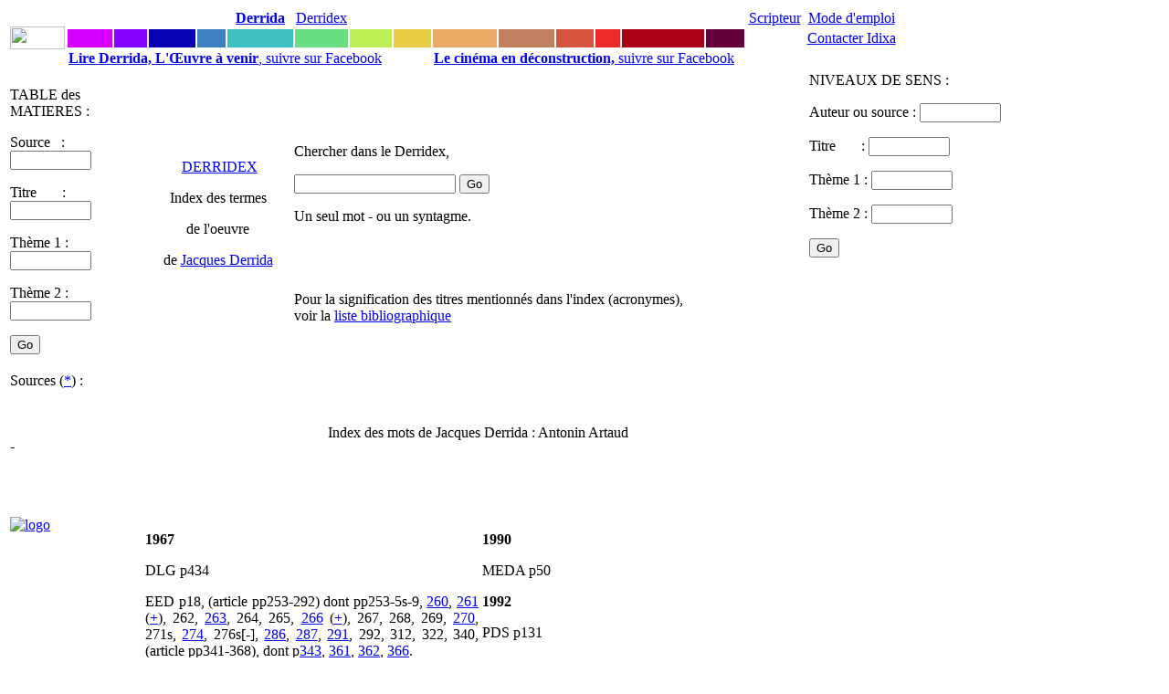

--- FILE ---
content_type: text/html
request_url: https://www.idixa.net/Pixa/pagixa-0507071810.html
body_size: 4455
content:
<!DOCTYPE HTML PUBLIC "-//W3C//DTD HTML 4.01 Transitional//EN" "http://www.w3.org/TR/html4/loose.dtd">




 
   







    

  


   

   

  
  
 
  

            
       


 
 




   

  
  

<html>

<head>
<TITLE>
	
 Index des mots de Jacques Derrida : Antonin Artaud</TITLE>
<META NAME="keywords" CONTENT="
	
 thÃ©atre,Derridex,Derrida,,,,,,">
<META NAME="description" CONTENT="
	
1967
  DLG p434
  EED p18, (article pp253-292) dont pp253-5s-9, 260, 261 (+), 262, 263, 264, 265, 266 (+), 267, 268, 269, 270, 271s, 274, 276s[-], 286, 287, 291, 292, 312, 322, 340">
<meta property="fb:admins" content="1018181551">
<meta property="fb:page_id" content="pierre.delayin" />
<meta property="fb:app_id" content="130792843659913"> 



<META NAME="author" CONTENT="Pierre Delain">
<META NAME="robots" CONTENT="index,follow">
<meta http-equiv="Content-Type" content="text/html; charset=iso-8859-1">
<script language="JavaScript" type="text/JavaScript">
<!--

function MM_reloadPage(init) {  //reloads the window if Nav4 resized
  if (init==true) with (navigator) {if ((appName=="Netscape")&&(parseInt(appVersion)==4)) {
    document.MM_pgW=innerWidth; document.MM_pgH=innerHeight; onresize=MM_reloadPage; }}
  else if (innerWidth!=document.MM_pgW || innerHeight!=document.MM_pgH) location.reload();
}
MM_reloadPage(true);
//-->
</script>
<link href="/StylesCSS/QuoiStandard12.css" rel="stylesheet" type="text/css">

<script type="text/javascript">

  var _gaq = _gaq || [];
  _gaq.push(['_setAccount', 'UA-1362525-1']);
  _gaq.push(['_trackPageview']);

  (function() {
    var ga = document.createElement('script'); ga.type = 'text/javascript'; ga.async = true;
    ga.src = ('https:' == document.location.protocol ? 'https://ssl' : 'http://www') + '.google-analytics.com/ga.js';
    var s = document.getElementsByTagName('script')[0]; s.parentNode.insertBefore(ga, s);
  })();

</script>


<script type="text/javascript" src="https://apis.google.com/js/plusone.js">
  {lang: 'fr'}
</script>

<div id="fb-root"></div>
<script>(function(d, s, id) {
  var js, fjs = d.getElementsByTagName(s)[0];
  if (d.getElementById(id)) return;
  js = d.createElement(s); js.id = id;
  js.src = "//connect.facebook.net/fr_FR/sdk.js#xfbml=1&version=v2.7&appId=130792843659913";
  fjs.parentNode.insertBefore(js, fjs);
}(document, 'script', 'facebook-jssdk'));</script>

</head>
<body>


 <link href="/StylesCSS/QuoiStandard12.css" rel="stylesheet" type="text/css">

<link href="../StylesCSS/QuoiStandard12.css" rel="stylesheet" type="text/css">
<style type="text/css">
<!--
.Style3 {
	color: #CCCCCC;
	font-size: 12px;
}
.Style4 {color: #CCCCCC}
.Style6 {color: #660000; }
-->
</style>
<body>
<table width="1070" border="0">
  <tr> 
    <td width="30" rowspan="3" align="center" valign="middle"> <a href="https://www.idixa.net/"><img src="/Images/Champs/IdixaBradley.gif" width="60" height="25"></a></td>
    <td width="50" class="Trajet2Standard"> <div align="center"><a href="/Pixa/pagixa-0803172238.html"> </a></div></td>
    <td width="35" class="Trajet2Standard"> <div align="center"><a href="/Pixa/pagixa-0510071119.html"></a> </div></td>
    <td width="50" class="Trajet2Standard"> <div align="center"><a href="/Pixa/pagixa-0907201527.html"> </a></div></td>
    <td width="30" class="Trajet2Standard"> <div align="center"></div></td>
    <td width="70" class="Trajet2Standard"> <div align="center"><a href="/Pixa/pagixa-0508252020.html"><strong>Derrida</strong></a></div></td>
    <td width="40" class="Trajet2Standard"> <div align="center" class="Trajet2Standard"><a href="/Pixa/pagixa-0506091008.html">Derridex</a></div></td>
    <td width="45" class="Trajet2Standard"> <div align="center"></div></td>
    <td width="40" class="Trajet2Standard"> <div align="center"></div></td>
    <td width="70" class="Trajet2Standard"><div align="center" class="Trajet2Standard"><a href="/Pixa/pagixa-1009231640.html"></a></div></td>
    <td width="60" class="Trajet2Standard"> <div align="center"><a href="/Pixa/pagixa-1303281918.html"></a></div></td>
    <td width="40" class="Trajet2Standard"> <div align="center" class="Trajet2Standard"><a href="/Pixa/pagixa-0412210019.html"></a></div></td>
    <td width="25" class="Trajet2Standard"> <div align="center"></div></td
    ><td width="90" class="Trajet2Standard"> <div align="center"><a href="/Pixa/pagixa-0512051217.html"></a></div></td>
    <td width="40" class="Trajet2Standard"> <div align="center"><a href="/Pixa/pagixa-0510191543.html"></a></div></td>
    <td width="60" class="Trajet2Standard"><div align="center"><a href="/Pixa/pagixa-0603062350.html">Scripteur</a></div></td>
    <td width="100" class="Trajet2Standard"> <div align="center"> 
       <a href="https://www.idixa.net/Pixa/pagixa-0505172021.html">Mode d'emploi </a>
      </div></td>
   <td width="90" rowspan="3" valign="top" class="Trajet2Standard">&nbsp;</td>
  </tr>
  <tr>
    <td height="1" bgcolor="#D500FF">&nbsp;</td>
    <td height="1" bgcolor="#8502FF">&nbsp;</td>
    <td height="1" bgcolor="#0902B4">&nbsp;</td>
    <td height="1" bgcolor="#4080C1">&nbsp;</td>
    <td height="1" bgcolor="#40C0C0"></td>
    <td height="1" bgcolor="#68DD82">&nbsp;</td>
    <td height="1" bgcolor="#BCEE56"  class="Trajet2Standard"><div align="center"></div></td>
    <td height="1" bgcolor="#EACC44">&nbsp;</td>
    <td height="1" bgcolor="#EAAA65"></td>
    <td height="1" bgcolor="#C18060">&nbsp;</td>
    <td height="1" bgcolor="#D55540">&nbsp;</td>
    <td height="1" bgcolor="#EB2B2A">&nbsp;</td>
    <td height="1" bgcolor="#A70017">&nbsp;</td>
    <td height="1" bgcolor="#66003C">&nbsp;</td>
    <td height="1" bgcolor="#FFFFFF"></td>
    <td height="1"><div align="center" class="Trajet2Standard"><a href="/Pixa/pagixa-0411031410.html">Contacter Idixa</a></div></td>
  </tr>
  <tr> 
    <td height="1" colspan="8"><a href="https://www.facebook.com/DerridaOeuvreAVenir/"><strong class="Trajet1Standard">Lire Derrida, L'&OElig;uvre &agrave;	 venir</strong>, suivre sur Facebook</a></td>
    <td height="1" colspan="8"><a href="https://www.facebook.com/CinemaEnDeconstruction/"><strong class="Trajet1Standard">Le cin&eacute;ma en d&eacute;construction, </strong> suivre sur Facebook</a></td>
  </tr>
</table>

 <link href="/StylesCSS/QuoiStandard12.css" rel="stylesheet" type="text/css">

<style type="text/css">
<!--
.style1 {font-size: 10px}
-->
</style>
<body>
<table  width="1100" border="0">
  <tr>
    <td width="150"  colspan="2" rowspan="4" align="left" valign="top" class="AutresProjets"><p>
      



TABLE des MATIERES :


 <form action="/Partout/PartoutPageListe.php" method="post" name="FormVoix" target="_self" id="FormVoix">
        <p class="Trajet2Standard"> 
          <label>Source&nbsp;&nbsp; : 
          <input name="Auteur01" type="text" id="Auteur01" size="9">
          </label>
        </p>
        <p class="Trajet2Standard"> 
          <label>Titre&nbsp;&nbsp;&nbsp; &nbsp;&nbsp;&nbsp;: 
          <input name="Texte01" type="text" id="Texte01" size="9">
          </label>
        </p>
        <p class="Trajet2Standard"> 
          <label>Th&egrave;me 1 :</label>
          <label> 
          <input name="Themes01" type="text" id="Themes01" size="9">
          </label>
        </p>
        <p class="Trajet2Standard"> 
          <label>Th&egrave;me 2 :</label>
          <label> 
          <input name="Themes02" type="text" id="Themes02" size="9">
          </label>
        </p>
        <p class="Trajet2Standard">
          <input name="SubmitPartout" type="submit" id="SubmitPartout" value="Go">
        </p>
  </form>

	  
	      </p></td> 
    <td width="50"  height="1">&nbsp;</td>
    <td width="60" height="1">&nbsp;</td>
    <td width="50" height="1">&nbsp;</td>
    <td width="50" height="1">&nbsp;</td>
    <td width="50" height="1">&nbsp;</td>
    <td width="50" height="1">&nbsp;</td>
    <td width="50" height="1">&nbsp;</td>
    <td width="50" height="1">&nbsp;</td>
    <td width="50" height="1">&nbsp;</td>
    <td width="50" height="1">&nbsp;</td>
    <td width="50" height="1">&nbsp;</td>
    <td width="50" height="1">&nbsp;</td>
    <td width="60" height="1">&nbsp;</td>
    <td width="50" height="1"></td>
    <td width="230" colspan="2" rowspan="4" align="left" valign="top" class="AutresProjets">


NIVEAUX DE SENS :

 <form action="/Partout/AuteurPageListe.php" method="post" name="FormVoix" target="_self" id="FormVoix">
        <p class="Trajet2Standard"> 
          <label>Auteur ou source : 
     	 <input name="Auteur01" type="text" id="Auteur01" value="" size="9">
          </label>
        </p>
        <p class="Trajet2Standard"> 
          <label>Titre&nbsp;&nbsp;&nbsp; &nbsp;&nbsp;&nbsp;: 
          <input name="Texte01" type="text" id="Texte01"  size="9">
          </label>
        </p>
        <p class="Trajet2Standard"> 
          <label>Th&egrave;me 1 :</label>
          <label> 
          <input name="Themes01" type="text" id="Themes01" size="9">
          </label>
        </p>
        <p class="Trajet2Standard"> 
          <label>Th&egrave;me 2 :</label>
          <label> 
          <input name="Themes02" type="text" id="Themes02" size="9">
          </label>
        </p>
        <p class="Trajet2Standard">
          <input name="SubmitPartout" type="submit" id="SubmitPartout" value="Go">
        </p>
	
  </form>

	  
	  </td>
  </tr>
  <tr> 
    <td colspan="3" rowspan="2"><div align="center"> 
        <p><font color="#FF3300">&nbsp;</font><span class="TitreStandard"><a href="http://www.idixa.net/Pixa/pagixa-0506091008.html">DERRIDEX</a></span></p>
        <p class="TexteTrajet">Index des termes </p>
        <p class="TexteTrajet">de l'oeuvre </p>
        <p class="TexteTrajet">de <a href="http://www.idixa.net/Pixa/pagixa-0508252020.html">Jacques Derrida</a></p>
      </div></td>
    <td colspan="6" class="AutresProjets"> <form action="/Auteurs/PageListeDerrida.php" method="post" name="FormVoix" target="_self" id="FormVoix">
        <p> 
          <label>Chercher dans le Derridex,</label>
        </p>
        <p> 
          <label></label>
          <label> 
          <input name="Themes01" type="text" id="Themes013">
          <input name="SubmitPartout" type="submit" id="SubmitPartout" value="Go">
          </label>
        </p>
        <p>Un seul mot - ou un syntagme. </p>
      </form></td>
       <td>&nbsp;</td>
    <td>&nbsp;</td>
    <td></td>
    <td width="60">&nbsp;</td>
    <td width="50">&nbsp;</td>
  </tr>
  <tr> 
    <td colspan="9" class="AutresProjets">


Pour la signification des titres mentionnés dans l'index (acronymes), voir la <a href="http://www.idixa.net/Pixa/pagixa-0503241349.html">liste 
      bibliographique</a></td>
    <td width="60">&nbsp;</td>
    <td width="50">&nbsp;</td>
  </tr>
  <tr> 
    <td><a href="http://www.idixa.net/Pixa/pagixa-0507071558.html" target="_self" > 
      



      </a></td>
    <td width="60" class="AutresProjets"><a href="http://www.idixa.net/Pixa/pagixa-.html" target="_self" > 
      </a></td>
    <td width="50">&nbsp;</td>
    <td width="50">&nbsp;</td>
    <td width="50">&nbsp;</td>
    <td width="50">&nbsp;</td>
    <td width="50">&nbsp;</td>
    <td>&nbsp;</td>
    <td width="50">&nbsp;</td>
    <td width="50">&nbsp;</td>
    <td width="50">&nbsp;</td>
    <td width="50">&nbsp;</td>
    <td width="60" class="AutresProjets"><a href="http://www.idixa.net/Pixa/pagixa-.html" target="_self" ></a></td>
    <td width="50"><a href="http://www.idixa.net/Pixa/pagixa-0507071812.html" target="_self" > 
      
      </a></td>
  </tr>
  <tr>
    <td width="150" colspan="2" class="AutresProjets">

Sources (<a href="http://www.idixa.net/Pixa/pagixa-0512051217.html">*</a>) :</td> 
    <td><a href="http://www.idixa.net/Pixa/pagixa-0507071558.html" target="_self" > 
      

      </a></td>
    <td class="AutresProjets"><a href="http://www.idixa.net/Pixa/pagixa-.html" target="_self" > 
      </a></td>
    <td width="50">&nbsp;</td>
    <td width="50">&nbsp;</td>
    <td width="50">&nbsp;</td>
    <td width="50">&nbsp;</td>
    <td width="50"> 

 </td>
    <td> 
 </td>
    <td width="50"> 
 </td>
    <td width="50">&nbsp;</td>
    <td width="50">&nbsp;</td>
    <td width="50">&nbsp;</td>
    <td width="60" class="AutresProjets"><a href="http://www.idixa.net/Pixa/pagixa-.html" target="_self" > 
      </a></td>
    <td width="50" align="left" valign="top"><a href="http://www.idixa.net/Pixa/pagixa-0507071812.html" target="_self" > 
      
      </a></td>
    <td width="150">




</td>
    <td width="80">

</td>
  </tr>
  <tr>
    <td width="150" colspan="2" rowspan="7" align="left" valign="top" class="AutresProjets">

<p>&nbsp;</p> - <p></p>




</td> 
    <td ?><a href="http://www.idixa.net/Pixa/pagixa-0507071558.html" target="_self" > 
      

      </a></td>
    <td width="60" class="AutresProjets"><a href="http://www.idixa.net/Pixa/pagixa-.html" target="_self" > 
      </a></td>
    <td colspan="10" rowspan="5" align="center" valign="middle" class="TitreStandard"><p>Index des mots de Jacques Derrida : Antonin Artaud</p> </td>
    <td width="60" class="AutresProjets"><a href="http://www.idixa.net/Pixa/pagixa-.html" target="_self" > 
      </a></td>
    <td align="left" valign="top"><a href="http://www.idixa.net/Pixa/pagixa-0507071812.html" target="_self" > 
      


      </a></td>
    <td colspan="2" class="AutresProjets"> 



 </td>
  </tr>
  <tr> 
    <td>&nbsp;</td>
    <td width="60"> 

 </td>
    <td width="60"> 
 </td>
    <td width="50">&nbsp;</td>
    <td colspan="2" class="AutresProjets"> 
<a href="http://www.galgal.org/Redir/Diff.php?VARNomCode=" class="AutresProjets"> </a> </td>
  </tr>
  <tr> 
    <td>&nbsp;</td>
    <td width="60"> 
 </td>
    <td width="60"> 
 </td>
    <td width="50">&nbsp;</td>
    <td colspan="2" class="AutresProjets"> 

<a href="http://www.galgal.org/Redir/Diff.php?VARNomCode=" class="AutresProjets"> </a> </td>
  </tr>
  <tr> 
    <td>&nbsp;</td>
    <td width="60"> 
 </td>
    <td width="60"> 
 </td>
    <td width="50">&nbsp;</td>
    <td colspan="2" class="AutresProjets"> 
<a href="http://www.galgal.org/Redir/Diff.php?VARNomCode=" class="AutresProjets"> </a> </td>
  </tr>
  <tr> 
    <td><a href="http://www.idixa.net/Pixa/pagixa-0507071558.html" target="_self" > 
      

      </a></td>
    <td width="60" class="AutresProjets"><a href="http://www.idixa.net/Pixa/pagixa-.html" target="_self" ></a></td>
    <td width="60" class="AutresProjets"><a href="http://www.idixa.net/Pixa/pagixa-.html" target="_self" ></a></td>
    <td width="50"><a href="http://www.idixa.net/Pixa/pagixa-0507071812.html" target="_self" > 
      


      </a></td>
    <td width="150"></td>
    <td width="80">&nbsp;</td>
  </tr>
  <tr> 
    <td><a href="http://www.idixa.net/Pixa/pagixa-0507071558.html" target="_self" > 
      

      </a></td>
    <td width="60" class="AutresProjets"><a href="http://www.idixa.net/Pixa/pagixa-.html" target="_self" ></a></td>
    <td width="50">&nbsp;</td>
    <td width="50">&nbsp;</td>
    <td width="50">&nbsp;</td>
    <td width="50">&nbsp;</td>
    <td width="50"> 
 </td>
    <td> 

 </td>
    <td width="50"> 
 </td>
    <td width="50">&nbsp;</td>
    <td width="50">&nbsp;</td>
    <td width="50">&nbsp;</td>
    <td width="60" class="AutresProjets"><a href="http://www.idixa.net/Pixa/pagixa-.html" target="_self" ></a></td>
    <td width="50"><a href="http://www.idixa.net/Pixa/pagixa-0507071812.html" target="_self" > 
      


      </a></td>
    <td width="150">&nbsp;</td>
    <td width="80">&nbsp;</td>
  </tr>
  <tr> 
    <td><a href="http://www.idixa.net/Pixa/pagixa-0507071558.html" target="_self" > 
      

      </a></td>
    <td width="60" class="AutresProjets"><a href="http://www.idixa.net/Pixa/pagixa-.html" target="_self" ></a></td>
    <td width="50">&nbsp;</td>
    <td width="50">&nbsp;</td>
    <td width="50">&nbsp;</td>
    <td width="50">&nbsp;</td>
    <td width="50">&nbsp;</td>
    <td>&nbsp;</td>
    <td width="50">&nbsp;</td>
    <td width="50">&nbsp;</td>
    <td width="50">&nbsp;</td>
    <td width="50">&nbsp;</td>
    <td width="60" class="AutresProjets"><a href="http://www.idixa.net/Pixa/pagixa-.html" target="_self" ></a></td>
    <td width="50"><a href="http://www.idixa.net/Pixa/pagixa-0507071812.html" target="_self" > 
      


      </a></td>
    <td width="150">&nbsp;</td>
    <td width="80">&nbsp;</td>
  </tr>
  <tr>
    <td width="150"  colspan="2" align="left" valign="top"><span class="AutresProjets">
      


 <a href="https://www.amazon.fr/gp/search?ie=UTF8&keywords=Jacques%20Derrida&tag=leproidi-21&index=books&linkCode=ur2&camp=1642&creative=6746"> <img src="/Images/Sommaires/Derrida-livres-2.jpg" alt="logo" border="0"></a>
 
 <p>&nbsp;
 
 </p>
 



    </span></td> 
    <td width="360" colspan="7" rowspan="5" align="justify" valign="top" class="Trajet1Standard"><p><b>1967</b></p>
<p>  DLG p434</p>
<p>  EED p18, (article pp253-292) dont pp253-5s-9, <a href="http://www.idixa.net/Pixa/pagixa-0507071540.html">260</a>, <a href="http://www.idixa.net/Pixa/pagixa-0507071550.html">261</a> (<a href="http://www.idixa.net/Pixa/pagixa-0507071558.html">+</a>), 262, <a href="http://www.idixa.net/Pixa/pagixa-0507080941.html">263</a>, 264, 265, <a href="http://www.idixa.net/Pixa/pagixa-0507080952.html">266</a> (<a href="http://www.idixa.net/Pixa/pagixa-0507080943.html">+</a>), 267, 268, 269, <a href="http://www.idixa.net/Pixa/pagixa-0507081116.html">270</a>, 271s, <a href="http://www.idixa.net/Pixa/pagixa-0507091215.html">274</a>, 276s[-], <a href="http://www.idixa.net/Pixa/pagixa-0507091357.html">286</a>, <a href="http://www.idixa.net/Pixa/pagixa-0507091213.html">287</a>, <a href="http://www.idixa.net/Pixa/pagixa-0507122245.html">291</a>, 292, 312, 322, 340, (article pp341-368), dont p<a href="http://www.idixa.net/Pixa/pagixa-1703281031.html">343</a>, <a href="http://www.idixa.net/Pixa/pagixa-0509262142.html">361</a>, <a href="http://www.idixa.net/Pixa/pagixa-1703311104.html">362</a>, <a href="http://www.idixa.net/Pixa/pagixa-0509262335.html">366</a>.</p>
<p><b>1972</b></p>
<p>  LD p70, 281, 358</p>
<p>  Marges pVII, VIII, XXV</p>
<p>  Positions p93, 102</p>
<p><b>1975</b></p>
<p>  Sem1975-LVLM p58</p>
<p><b>1978</b></p>
<p>  VEP p54, 434s</p>
<p><b>1984</b></p>
<p>  Otobio p62</p>
<p><b>1986</b></p>
<p>  FLS [tout l'article pp55 &agrave; 108, dont notamment p<a href="http://www.idixa.net/Pixa/pagixa-0811120823.html">55</a>, <a href="http://www.idixa.net/Pixa/pagixa-0811211021.html">59</a>, <a href="http://www.idixa.net/Pixa/pagixa-0811211049.html">60</a>, <a href="http://www.idixa.net/Pixa/pagixa-0811301051.html">67</a>, <a href="http://www.idixa.net/Pixa/pagixa-0812081140.html">70</a>, <a href="http://www.idixa.net/Pixa/pagixa-0812071127.html">72</a>, <a href="http://www.idixa.net/Pixa/pagixa-0812111222.html">77</a>, <a href="http://www.idixa.net/Pixa/pagixa-0812131155.html">82</a>, <a href="http://www.idixa.net/Pixa/pagixa-0812141139.html">85</a>, <a href="http://www.idixa.net/Pixa/pagixa-0812201545.html">101</a>,]</p>
<p><b>1987</b></p>
<p>  AESD [tout l'entretien, pp1 &agrave; 7, dont <a href="http://www.idixa.net/Pixa/pagixa-0901051148.html">6</a>, <a href="http://www.idixa.net/Pixa/pagixa-0901041511.html">7</a>,]</p>
<p></p></td>
    <td width="360" colspan="7" rowspan="5" align="left" valign="top" class="Trajet1Standard"><p><b>1990</b></p>
<p>  MEDA p50</p>
<p><b>1992</b></p>
<p>  PDS p131</p>
<p><b>1996</b></p>
<p>  LMDA p132</p>
<p><b>2001</b></p>
<p>  DQD p172, 229</p>
<p>  Papier p243</p>
<p>  Sem2001 p199</p>
<p><b>2002</b></p>
<p>  ALM [Tout le livre, dont notamment : p<a href="http://www.idixa.net/Pixa/pagixa-0901111115.html">18</a>, <a href="http://www.idixa.net/Pixa/pagixa-0901121143.html">27</a>, <a href="http://www.idixa.net/Pixa/pagixa-0901161216.html">32</a>, 38, <a href="http://www.idixa.net/Pixa/pagixa-0920010956.html">46</a>, <a href="//www.idixa.net/Pixa/pagixa-1802111713.html">68</a>, <a href="http://www.idixa.net/Pixa/pagixa-0901281051.html">73</a>, 83, <a href="http://www.idixa.net/Pixa/pagixa-0902030957.html">92</a>, <a href="http://www.idixa.net/Pixa/pagixa-0902030945.html">99</a>,]</p>
<p><b>2003</b></p>
<p>  LVB p14</p>
<p>  Psyche2 p35</p>
<p></p>
<p></p></td>
    <td align="left" valign="top" class="AutresProjets">
        


 <p>&nbsp;
 
 </p>
 
 
</td>
    <td align="left" valign="top" class="Trajet1Standard"></td>
  </tr>
  <tr>
    <td width="150" colspan="2" class="AutresProjets">



<!-- SiteSearch Google -->
<p class="Trajet2Standard"> 
<form method="get" action="//www.google.fr/custom" target="_self">
  
  <input type="hidden" name="domains" value="www.idixa.net"></input>
<label for="sbi" style="display: none">Entrez les termes que vous recherchez.</label>
<input type="text" name="q" size="9" maxlength="355" value="" id=""></input>
<label for="sbb" style="display: none">Envoyer un formulaire de recherche</label>

  <input type="submit" name="sa" value="Go" id="sbb">
  </input>


<input type="hidden" name="sitesearch" value="www.idixa.net" checked id="ss0"></input>
<label for="ss0" title="Rechercher www.idixa.net"><font size="1" face="arial,helvetica"></font></label>
  

<input type="hidden" name="client" value="pub-7234586106692597"></input>
<input type="hidden" name="forid" value="1"></input>
<input type="hidden" name="ie" value="ISO-8859-1"></input>
<input type="hidden" name="oe" value="ISO-8859-1"></input>
<input type="hidden" name="cof" value="GALT:#008000;GL:1;DIV:#336699;VLC:663399;AH:center;BGC:FFFFFF;LBGC:336699;ALC:0000FF;LC:0000FF;T:000000;GFNT:0000FF;GIMP:0000FF;FORID:1"></input>
<input type="hidden" name="hl" value="fr"></input>
<br>
<FONT size=1 face="arial,helvetica" >Recherche dans les pages index&eacute;es d'Idixa par <a href="//www.google.com/">
<img src="//www.google.com/logos/Logo_25wht.gif" alt="Google" width="48" border="0" align="middle"></img></a>
</font>
</form>


</td>
    <td align="left" valign="top" class="Trajet1Standard"></td>
    <td align="left" valign="top" class="Trajet1Standard">&nbsp;</td> 
  </tr>
  <tr>
    <td width="150" colspan="2">&nbsp;</td>
    <td align="left" valign="top" class="Trajet1Standard">&nbsp;</td>
    <td align="left" valign="top" class="Trajet1Standard">&nbsp;</td> 
  </tr>
  <tr>
    <td width="150" colspan="2" class="AutresProjets">



</td>
    <td colspan="2" align="left" valign="top" class="Trajet1Standard">&nbsp;</td> 
  </tr>
  <tr>
    <td width="100" class="AutresProjets">




	



</td>
    <td width="50">&nbsp;</td>
    <td colspan="2" align="left" valign="top" class="Trajet1Standard"></td> 
  </tr>
</table>
</html>






<link href="../StylesCSS/QuoiStandard12.css" rel="stylesheet" type="text/css">
<style type="text/css">
<!--
.Style3 {
	color: #CCCCCC;
	font-size: 12px;
}
.Style4 {color: #CCCCCC}
.Style6 {color: #660000; }
-->
</style>
<body>
<p class="TitreStandard">&nbsp;</p>
<p>&nbsp; </p>
<table width="950" border="0">
  <tr>
    
    <td height="1" ><div align="center" class="Trajet2Standard"></div></td>
    <td height="1" >&nbsp;</td>
    <td height="1">&nbsp;</td>
    <td height="1"></td>
    <td height="1"><div align="center" class="Trajet2Standard"></div></td>
    <td height="1">&nbsp;</td>
    <td height="1"><div align="center" class="Trajet2Standard"></div></td>
    <td height="1"><div align="center" class="Trajet2Standard"></div></td>
    <td height="1"><div align="center" class="Trajet2Standard"></div></td>
    <td height="1"><div align="center" class="Trajet2Standard"></div></td>
    <td height="1">&nbsp;</td>
    <td height="1">&nbsp;</td>
    <td height="1">&nbsp;</td>
    <td height="1"><div align="center"><a href="/Pixa/pagixa-0510191543.html"></a></div></td>
    <td height="1"><div align="center" class="Trajet2Standard"></div></td>
    <td height="1">&nbsp;</td>
  </tr>
  <tr>
    <td height="0" bgcolor="#D500FF" class="AutresProjets">&nbsp;</td>
    <td height="0" bgcolor="#8502FF" class="AutresProjets">&nbsp;</td>
    <td height="0" bgcolor="#0902B4" class="AutresProjets">&nbsp;</td>
    <td height="0" bgcolor="#4080C1" class="AutresProjets">&nbsp;</td>
    <td height="0" bgcolor="#40C0C0" class="AutresProjets">&nbsp;</td>
    <td height="0" bgcolor="#68DD82" class="AutresProjets">&nbsp;</td>
    <td height="0" bgcolor="#BCEE56" class="AutresProjets">&nbsp;</td>
    <td height="0" bgcolor="#EACC44" class="AutresProjets">&nbsp;</td>
    <td height="0" bgcolor="#EAAA65" class="AutresProjets">&nbsp;</td>
    <td height="0" bgcolor="#C18060" class="AutresProjets">&nbsp;</td>
    <td height="0" bgcolor="#D55540" class="AutresProjets">&nbsp;</td>
    <td height="0" bgcolor="#EB2B2A" class="AutresProjets">&nbsp;</td>
    <td height="0" bgcolor="#A70017" class="AutresProjets">&nbsp;</td>
    <td height="0" bgcolor="#66003C" class="AutresProjets">&nbsp;</td>
    <td height="0" bgcolor="#FFFFFF" class="AutresProjets">&nbsp;</td>
    <td height="0" class="AutresProjets">&nbsp;</td>
  </tr>
  <tr> 
    <td width="90" class="Trajet2Standard"><div align="center">Cr&eacute;ation
      : <a href="/Pixa/pagixa-0501311204.html">Guilgal</a></div> </td>
    <td width="35" class="Trajet2Standard"> <div align="center"><a href="/Pixa/pagixa-0501311204.html"></a> </div></td>
    <td width="50" class="Trajet2Standard"> <div align="center"></div></td>
    <td width="30" class="Trajet2Standard"> <div align="center"></div></td>
    <td width="60" class="Trajet2Standard"> <div align="center">
      <p>&nbsp;</p>
      </div></td>
    <td width="40" class="Trajet2Standard"> <div align="center"></div></td>
    <td width="45" class="Trajet2Standard"> <div align="center"></div></td>
    <td width="50" class="Trajet2Standard"> <div align="center"></div></td>
    <td width="50" class="Trajet2Standard"> <div align="center"></div></td>
    <td width="60" class="Trajet2Standard"> <div align="center"></div></td>
    <td width="40" class="Trajet2Standard"> <div align="center"></div></td>
    <td width="25" class="Trajet2Standard">&nbsp;</td>
    <td width="70" class="Trajet2Standard"> <div align="center">
      <div align="center">Idixa</div>
    </div></td>
    <td width="70" class="Trajet2Standard"> <div align="center">
      <p><a href="/Pixa/pagixa-0510191543.html"></a>Marque
        d&eacute;pos&eacute;e</p>
      <p>INPI&nbsp;07&nbsp;3&nbsp;547&nbsp;007</p>
    </div></td>
    <td width="60" class="Trajet2Standard"><div align="center"> </div></td>
    <td width="20" class="Trajet2Standard"> <div align="center"> 
        <p>&nbsp;</p>
    </div></td>
  </tr>
  <tr>
    <td height="0" bgcolor="#FFFFFF" class="AutresProjets">




Derridex<br><p></p><p></p><p></p><p></p><p></p><p></p><p>F.Artaud</p>Rang = ..F.Artaud<br>Genre =  - 

</td>
    <td height="1" bgcolor="#FFFFFF">&nbsp;</td>
    <td height="1" bgcolor="#FFFFFF">&nbsp;</td>
    <td height="1" bgcolor="#FFFFFF"></td>
    <td height="1" bgcolor="#FFFFFF" class="AutresProjets">&nbsp;</td>
    <td height="1" bgcolor="#FFFFFF">&nbsp;</td>
    <td height="1" bgcolor="#FFFFFF">&nbsp;</td>
    <td height="1" bgcolor="#FFFFFF">&nbsp;</td>
    <td height="1" bgcolor="#FFFFFF">&nbsp;</td>
    <td height="1" bgcolor="#FFFFFF">&nbsp;</td>
    <td height="1" bgcolor="#FFFFFF">&nbsp;</td>
    <td height="1" bgcolor="#FFFFFF">&nbsp;</td>
    <td height="1" bgcolor="#FFFFFF" class="AutresProjets">&nbsp;</td>
    <td height="1" bgcolor="#FFFFFF"></td>
    <td height="1" bgcolor="#FFFFFF">&nbsp;</td>
    <td height="0">&nbsp;</td>
  </tr>
  <tr>
    <td height="1" bgcolor="#FFFFFF" class="AutresProjets"></td>
    <td height="1" bgcolor="#FFFFFF">&nbsp;</td>
    <td height="1" colspan="12" bgcolor="#FFFFFF" class="AutresProjets">

    </td>
    <td height="1" bgcolor="#FFFFFF">&nbsp;</td>
    <td height="1">&nbsp;</td>
  </tr>
  <tr>
    <td height="1" bgcolor="#FFFFFF" class="AutresProjets"></td>
    <td height="1" bgcolor="#FFFFFF">&nbsp;</td>
    <td height="1" bgcolor="#FFFFFF">&nbsp;</td>
    <td height="1" bgcolor="#FFFFFF"></td>
    <td height="1" bgcolor="#FFFFFF" class="AutresProjets"></td>
    <td height="1" bgcolor="#FFFFFF">&nbsp;</td>
    <td height="1" bgcolor="#FFFFFF">&nbsp;</td>
    <td height="1" bgcolor="#FFFFFF">&nbsp;</td>
    <td height="1" bgcolor="#FFFFFF">&nbsp;</td>
    <td height="1" bgcolor="#FFFFFF">&nbsp;</td>
    <td height="1" bgcolor="#FFFFFF">&nbsp;</td>
    <td height="1" bgcolor="#FFFFFF">&nbsp;</td>
    <td height="1" bgcolor="#FFFFFF" class="AutresProjets"></td>
    <td height="1" bgcolor="#FFFFFF"></td>
    <td height="1" bgcolor="#FFFFFF">&nbsp;</td>
    <td height="1">&nbsp;</td>
  </tr>
  <tr> 
    <td height="1" bgcolor="#FFFFFF" class="AutresProjets"></td>
    <td height="1" bgcolor="#FFFFFF">&nbsp;</td>
    <td height="1" bgcolor="#FFFFFF">&nbsp;</td>
    <td height="1" bgcolor="#FFFFFF"></td>
    <td height="1" bgcolor="#FFFFFF" class="AutresProjets"></td>
    <td height="1" bgcolor="#FFFFFF">&nbsp;</td>
    <td height="1" bgcolor="#FFFFFF">&nbsp;</td>
    <td height="1" bgcolor="#FFFFFF">&nbsp;</td>
    <td height="1" bgcolor="#FFFFFF">&nbsp;</td>
    <td height="1" bgcolor="#FFFFFF">&nbsp;</td>
    <td height="1" bgcolor="#FFFFFF">&nbsp;</td>
    <td height="1" bgcolor="#FFFFFF">&nbsp;</td>
    <td height="1" bgcolor="#FFFFFF" class="AutresProjets"></td>
    <td height="1" bgcolor="#FFFFFF"></td>
    <td height="1" bgcolor="#FFFFFF">&nbsp;</td>
    <td height="1">&nbsp;</td>
  </tr>
  <tr>
    <td height="1" bgcolor="#FFFFFF" class="AutresProjets"></td>
    <td height="1" bgcolor="#FFFFFF">&nbsp;</td>
    <td height="1" colspan="12" bgcolor="#FFFFFF" class="AutresProjets"><p></p></td>
    <td height="1" bgcolor="#FFFFFF">&nbsp;</td>
    <td height="1">&nbsp;</td>
  </tr>
</table>



</body>

</html>



